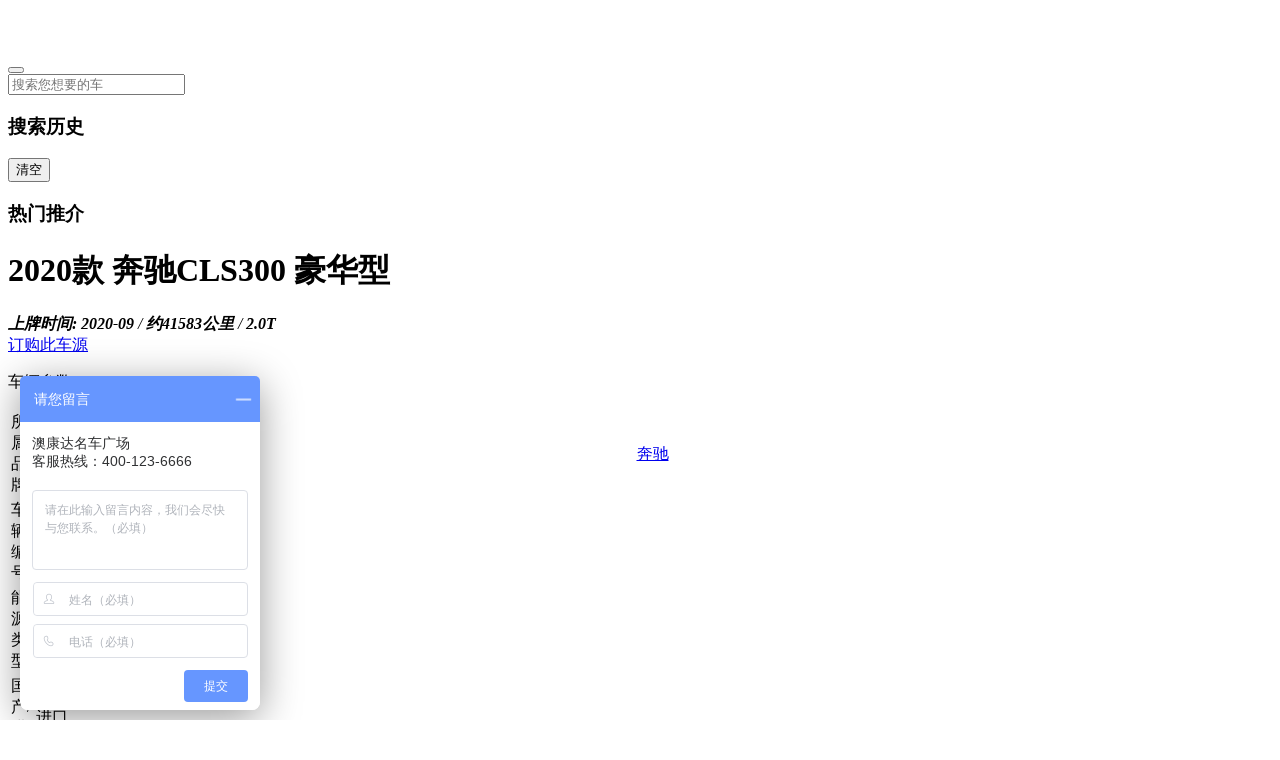

--- FILE ---
content_type: text/html; charset=utf-8
request_url: https://m.akd.cn/car/607344/
body_size: 9009
content:

<!DOCTYPE html>
<html xmlns="http://www.w3.org/1999/xhtml" lang="zh-cn">
<head>
    <meta http-equiv="Content-Type" content="text/html; charset=utf-8" />
    <meta name="applicable-device" content="mobile" />
    <meta name="viewport" content="width=device-width, minimal-ui, initial-scale=1.0, maximum-scale=1.0, user-scalable=0" />
    <meta name="apple-mobile-web-app-capable" content="yes" />
    <meta name="apple-mobile-web-app-status-bar-style" content="black" />
    <meta name="msapplication-tap-highlight" content="no" />
    <link rel="icon" href="/favicon.ico" type="image/x-icon" />
    <link rel="shortcut icon" href="/favicon.ico" type="image/x-icon" />
    
    <link  rel="stylesheet" href="/Template/styles/pkg/c975c2d.css?v=0.4.7" />


    
    
    <meta name = "format-detection" content = "telephone=no">
    
    <title>【二手奔驰CLS300 2020款】深圳二手奔驰CLS300价格|评估收购-澳康达名车广场</title>
<meta name="keywords" content="【二手奔驰CLS300,奔驰CLS300 2020款,奔驰CLS300|配置|图片|价格】" />
<meta name="description" content="澳康达是全球最大的二手车交易展厅，提供2020款奔驰CLS300豪华型最新报价|评估收购|置换服务！买车先看澳康达官方网站，购车请致电400-123-6666。" />

    
    
    <link  rel="stylesheet" href="/Template/styles/base-frame-layout.css?v=0.4.9" />
    <link  rel="stylesheet" href="/Template/libs/idangerous/swiper/idangerous.swiper.css" />
    <link  rel="stylesheet" href="/Template/styles/carlist-mod.css" />
    <link  rel="stylesheet" href="/Template/styles/cardetail.css?v=0.4.9" />
    <style>
        .right-btn{
            display:none
        }
        a[title="站长统计"]{
            display:none
        }
    </style>

    


    
    
    
    
<script src="/Template/scripts/pkg/c6f3edd.js?v=0.4.7"></script>


    <script src="/Template/scripts/global.js"></script>
    <script src="/Template/libs/jQuery/jquery-2.1.1.min.js"></script>
    
<script type="application/json" data-id="user-data">
    null
</script>

	<style>
        /*隐藏站长统计*/
        a[title="站长统计"]{
            display:none!important
        }
    </style>
	<script>
        function detect(Name, Type)
        {
            var Channel = getUrlParam("Channel");
            $.ajax({
                url: "/Ajax/RequestCar.ashx?method=RecordWebClicks",
                type: "POST",
                data: {
                    Name: Name,
                    Type: Type,
                    Channel: Channel
                }
            });
        }
        //获取url中的参数
        function getUrlParam(name) {
            //构造一个含有目标参数的正则表达式对象 
            var reg = new RegExp("(^|&)" + name + "=([^&]*)(&|$)");
            //匹配目标参数 
            var r = window.location.search.substr(1).match(reg);
            //alert(r); 
            //返回参数值 
            if (r != null) return decodeURI(r[2]);
            return null;
        }
    </script>
</head>



<body>
    
    <div id="akd_header" >
            
        <div class="top-bar">
                <div class="left-btn">
                    <div class="back-btn btn-wrap">
                        <button class="btn"><i class="icon back"></i></button>
                    </div>
                </div>
                <div class="location">
                    
    <a href="javascript:history.back();" class="back btn ">
        <i class="icon"></i>
    </a>
    

                </div>
                <div class="search-entry">
                    <div class="input-wrap flexbox-align-middle" >
                        <input type="text" id="wordInput" name="word" placeholder="搜索您想要的车" />
                    </div>
                </div>
                <div class="right-btn">
                    <div class="search-btn btn-wrap">
                        <button class="btn" target="https://m.akd.cn/carmain/"><i class="icon search"></i></button>
                    </div>
                    
                    <div class="menu-btn btn-wrap">
                        <button class="btn"><i class="icon menu"></i></button>
                    </div>
                    
                </div>
        </div>
            
    </div>
    
    
<div id="akd_search_panel" class="flexbox-c1">
    <div class="scroller">
    <div class="mod like-keyword">
        <div class="list">
        </div>
    </div>
    <div class="mod history-keyword">        
        <header class="header flexbox-horizontal">
            <h3 class="title flexbox-c1">搜索历史</h3>
            <button class="btn empty-btn">清空</button>
        </header>
        <div class="list">
        </div>
    </div>
    <div class="mod recommend-keyword">
        <header class="header flexbox-horizontal">
            <h3 class="title flexbox-c1">热门推介</h3>
        </header>
        <div class="list">
        </div>
    </div>
    </div>
</div>
    <div id="akd_content">
        

    <div class="car-pics swiper-container prit
        
         EXWarehouseFlag
        
        " id="car_pics">
        <textarea style="display: none" data-id="car_pics" autocomplete="off">
            <div class="wrap swiper-wrapper ">           
                <a href="javascript:;" class="swiper-slide"><img data-id="2821311" src="https://mobileimg.akd.cn/900/car/2023/02/28/6bf119c78f9643bfa45c3fe160026137.JPG" /></a>
            </div>
            <div class="pagination"></div>
        <span class="locationName">深圳</span>
        </textarea>
    </div>
        
    <div class="car-sell-info">
        <div class="flexbox-c1 info">
            <h1>2020款 奔驰CLS300  豪华型 </h1>
            <em style="text-align:left">
                <b style="display:inline">
                    上牌时间: 2020-09
                </b>/ <b style="display:inline">约41583公里</b>
                 / <b style="display:inline">2.0T</b>
            </em>
        </div>
        <div class="subscribe-btn-wrap flexbox-align-middle"><a class="subscribe-btn" href="https://m.akd.cn/member/?md=Buy&data=%e5%a5%94%e9%a9%b0CLS300">订购此车源</a></div>
            
		
    </div>

    

    <div class="car-param-table"  style="position:relative;">
        <p class="carDetail_title">车辆参数</p>
        <table>
            <tbody>
                <tr>
                    <td class="label">所属品牌</td>
                    <td><a href='https://m.akd.cn/carmain/b2sh1/' style='display:block;line-height: 1.8;width:100%;text-align:center'>奔驰</a></td>
                </tr>
                <tr>
                    <td class="label">车辆编号</td>
                    <td class="value">077750</td>
                </tr>
                <tr>
                    <td class="label">能源类型</td>
                    <td class="value">汽油</td>
                </tr>
                <tr>
                    <td class="label">国产/进口</td>

                    <td class="value">进口
                    </td>
                </tr>
                <tr>
                    <td class="label">环保标准</td>
                    <td class="value" id="environmental">
						国6
                        
					</td>
                </tr>
                <tr>
                    <td class="label">驱动形式</td>
                    <td class="value">后驱</td>
                </tr>
                <tr>
                    <td class="label">车辆颜色</td>
                    <td class="value">灰色</td>
                </tr>
                <tr>
                    <td class="label">内饰颜色</td>
                    <td class="value">棕色</td>
                </tr>
                <tr>
                    <td class="label">座位数</td>
                    <td class="value">5</td>
                </tr>
                <tr>
                    <td class="label">所在展厅</td>
                    <td class="value">深圳展厅</td>
                </tr>
 
                
                <tr>
                    <td class="label">
                        车辆概述
                        
                    </td>
                    <td class="value more" id="txtSummary">
                        日间行车灯、后驱、五幅钢铃、电动尾门、单天窗、19寸胎铃、电动折镜、巡航定速、限速、360°摄像头、电动调节方向盘、手机无线充电、多种行车驾驶模式、桃木内饰、车道（路线）偏离警告系统、并道（盲点辅助系统）、无匙进入、前电动加热座椅、无匙启动、换挡拨片、香氛调节系统、64色氛围灯、蓝牙电话、柏林之声音响、中控手写触摸板、疲劳驾驶（注意力辅助系统）、轮胎压力监测系统、启停/ECO节油功能、9速变速箱、主动驻车辅助系统（HOLD）、车距预警/主动制动辅助系统 （澳康达认证二手车）
                        
                        
                    </td>
                </tr>
                      
                <tr>   
                    <td style="color:#ED7020" class="label personName">孙小姐</td>
                    <td class="value personPhone"><a style="color:#ED7020" href="tel:13923757420">13923757420</a></td>  
                </tr>       
               				
              
</tbody>
        </table>
    </div>

  <div id="bigdata" class="prit">
       <textarea style="display: none" data-id="bigdata" autocomplete="off">
           <div class="car-view outside" >
                <header class="header flexbox-horizontal">
                    <h3>车辆图片</h3>
                </header>
               <div class="img_container">
                   <div id="cswg">
                    <div class="pics"><a href="javascript:;" ><img data-id="2821310" src="https://mobileimg.akd.cn/900/car/2023/02/28/6afc56e32bfc461ea7157b70db45c5a8.JPG" alt="二手奔驰CLS300  豪华型图片2821310"/></a><a href="javascript:;" ><img data-id="2821313" src="https://mobileimg.akd.cn/900/car/2023/02/28/0fd87dc266e64e6ba95cb12bec3239a1.JPG" alt="二手奔驰CLS300  豪华型图片2821313"/></a><a href="javascript:;" ><img data-id="2821325" src="https://mobileimg.akd.cn/900/car/2023/02/28/19d5d66789c9473aba7802beb0dfa684.JPG" alt="二手奔驰CLS300  豪华型图片2821325"/></a><a href="javascript:;" ><img data-id="2821318" src="https://mobileimg.akd.cn/900/car/2023/02/28/a360e2319baa4c07ac0bcb0aac6b4814.JPG" alt="二手奔驰CLS300  豪华型图片2821318"/></a><a href="javascript:;" ><img data-id="2821317" src="https://mobileimg.akd.cn/900/car/2023/02/28/26aa2202e80b4092997e960ae9a8f683.JPG" alt="二手奔驰CLS300  豪华型图片2821317"/></a><a href="javascript:;" ><img data-id="2821330" src="https://mobileimg.akd.cn/900/car/2023/02/28/1edc5d00da37417fb96d38d8904e0860.JPG" alt="二手奔驰CLS300  豪华型图片2821330"/></a></div>
               </div>
                   <button class="show_img">查看更多图片</button>
               </div>
           
            </div>
           
            <div class="car-view engine">
                    <header class="header flexbox-horizontal">
                        <h3>推荐车型</h3>
                    </header>
            <div class="wrap swiper-wrapper">
                <div class="carlist swiper-slide swiper-no-swiping">
                        <a  href="https://m.akd.cn/car/704462/" class="Nmod"><div class="ImgDiv "><img src="https://mobileimg.akd.cn/450/car/2026/01/24/3a3b8639c3f1435fb4fd2b006fbc10b9.JPG" alt="二手奔驰GLE350 4MATIC 时尚型" /><span class="location">深圳</span></div><div class="spanDiv"><h3>2022款 奔驰GLE350 4MATIC 时尚型</h3><p class="carDate">2022-09 / 21932公里</p><p class="carprice">车价  ￥46.00万</p><p class="zb">+整备服务费9200元</p><p class="zb">+一年质保费4600元</p><p class="BonusGift">加赠两年质保费<br />(含保养)9200元</p></div></a><a  href="https://m.akd.cn/car/704537/" class="Nmod"><div class="ImgDiv  EXWarehouseFlag"><img src="https://mobileimg.akd.cn/450/car/2026/01/24/ad1a309e046548979817560495dacd44.JPG" alt="二手宝马X5 xDrive30Li 尊享型M运动曜夜套装" /><span class="location">深圳</span></div><div class="spanDiv"><h3>2023款 宝马X5 xDrive30Li 尊享型M运动曜夜套装</h3><p class="carDate">2023-10 / 9700公里</p><p class="caricon"><img style="margin-left:3px;" src="https://appimg.akd.cn/App/Cache/icon-cart-jing.svg"/></p><p class="carprice">车价  ￥47.00万</p><p class="zb">+整备服务费9400元</p><p class="zb">+一年质保费4700元</p></div></a><a  href="https://m.akd.cn/car/704231/" class="Nmod"><div class="ImgDiv "><img src="https://mobileimg.akd.cn/450/car/2026/01/21/a7ffbdb4f5d44bf9ad7ce3cef1f8da43.JPG" alt="二手panamera 3.0T" /><span class="location">深圳</span></div><div class="spanDiv"><h3>2018款 panamera 3.0T</h3><p class="carDate">2018-11 / 34499公里</p><p class="caricon"><img src="https://appimg.akd.cn/App/Cache/icon-cart-sale.svg"/></p><p class="carprice">可议价   48.00万</p><p class="zb">+服务费2%</p></div></a><a  href="https://m.akd.cn/car/704148/" class="Nmod"><div class="ImgDiv "><img src="https://mobileimg.akd.cn/450/car/2026/01/20/defd2fc8b3fc44c9a76cdb520595fa0d.JPG" alt="二手雷克萨斯LS500h  卓越版" /><span class="location">深圳</span></div><div class="spanDiv"><h3>2021款 雷克萨斯LS500h  卓越版</h3><p class="carDate">2021-05 / 73725公里</p><p class="carprice">车价  ￥44.80万</p><p class="zb">+整备服务费8960元</p><p class="zb">+一年质保费4480元</p><p class="BonusGift">加赠两年质保费<br />(含保养)8960元</p></div></a>
                </div>
                <div class="carlist swiper-slide swiper-no-swiping">
                        <a  href="https://m.akd.cn/car/702368/" class="Nmod"><div class="ImgDiv  EXWarehouseFlag"><img src="https://mobileimg.akd.cn/450/car/2026/01/11/d172238945b74a378bc3ad858d180548.JPG" alt="二手奔驰CLS300 动感型" /><span class="location">深圳</span></div><div class="spanDiv"><h3>2020款 奔驰CLS300 动感型</h3><p class="carDate">2020-12 / 48833公里</p><p class="carprice">车价  ￥27.80万</p><p class="zb">+整备服务费5560元</p><p class="zb">+一年质保费3650元</p></div></a><a  href="https://m.akd.cn/car/703192/" class="Nmod"><div class="ImgDiv "><img src="https://mobileimg.akd.cn/450/car/2025/12/31/dcc29991b4094e5cb2fecf8e65798f5d.JPG" alt="二手奔驰CLS300 改款 动感型" /><span class="location">深圳</span></div><div class="spanDiv"><h3>2023款 奔驰CLS300 改款 动感型</h3><p class="carDate">2024-01 / 24628公里</p><p class="caricon"><img style="margin-left:3px;" src="https://appimg.akd.cn/App/Cache/icon-cart-jing.svg"/></p><p class="carprice">车价  ￥39.80万</p><p class="zb">+整备服务费7960元</p><p class="zb">+一年质保费3980元</p><p class="BonusGift">加赠两年质保费<br />(含保养)7960元</p></div></a><a  href="https://m.akd.cn/car/703018/" class="Nmod"><div class="ImgDiv "><img src="https://mobileimg.akd.cn/450/car/2025/12/30/537c9d31dc174de68f66c43409516aa1.JPG" alt="二手奔驰CLS300 豪华型" /><span class="location">深圳</span></div><div class="spanDiv"><h3>2022款 奔驰CLS300 豪华型</h3><p class="carDate">2023-02 / 18785公里</p><p class="carprice">车价  ￥40.80万</p><p class="zb">+整备服务费8160元</p><p class="zb">+一年质保费4080元</p><p class="BonusGift">加赠两年质保费<br />(含保养)8160元</p></div></a>
                </div>
            </div>
            </div>
           
        </textarea>
    </div>
    <div id="photoview" class="prit">
        <textarea style="display: none" data-id="photoview" autocomplete="off">
        <div class="swiper-container">
            <div class="wrap swiper-wrapper"><div class="swiper-slide"><b class="row"><b class="cell"><img data-id="2821311" src="https://mobileimg.akd.cn/900/car/2023/02/28/6bf119c78f9643bfa45c3fe160026137.JPG" /></b></b></div><div class="swiper-slide"><b class="row"><b class="cell"><img data-id="2821310" src="https://mobileimg.akd.cn/900/car/2023/02/28/6afc56e32bfc461ea7157b70db45c5a8.JPG" /></b></b></div><div class="swiper-slide"><b class="row"><b class="cell"><img data-id="2821313" src="https://mobileimg.akd.cn/900/car/2023/02/28/0fd87dc266e64e6ba95cb12bec3239a1.JPG" /></b></b></div><div class="swiper-slide"><b class="row"><b class="cell"><img data-id="2821325" src="https://mobileimg.akd.cn/900/car/2023/02/28/19d5d66789c9473aba7802beb0dfa684.JPG" /></b></b></div><div class="swiper-slide"><b class="row"><b class="cell"><img data-id="2821318" src="https://mobileimg.akd.cn/900/car/2023/02/28/a360e2319baa4c07ac0bcb0aac6b4814.JPG" /></b></b></div><div class="swiper-slide"><b class="row"><b class="cell"><img data-id="2821317" src="https://mobileimg.akd.cn/900/car/2023/02/28/26aa2202e80b4092997e960ae9a8f683.JPG" /></b></b></div><div class="swiper-slide"><b class="row"><b class="cell"><img data-id="2821330" src="https://mobileimg.akd.cn/900/car/2023/02/28/1edc5d00da37417fb96d38d8904e0860.JPG" /></b></b></div><div class="swiper-slide"><b class="row"><b class="cell"><img data-id="2821324" src="https://mobileimg.akd.cn/900/car/2023/02/28/e5cbd2dad51c4525a73eba2b56761561.JPG" /></b></b></div><div class="swiper-slide"><b class="row"><b class="cell"><img data-id="2821328" src="https://mobileimg.akd.cn/900/car/2023/02/28/9883969fccc24ee3aac208307d2ea908.JPG" /></b></b></div><div class="swiper-slide"><b class="row"><b class="cell"><img data-id="2821329" src="https://mobileimg.akd.cn/900/car/2023/02/28/168c1771c5fe4ff6be4e5d2290e2ba08.JPG" /></b></b></div><div class="swiper-slide"><b class="row"><b class="cell"><img data-id="2821323" src="https://mobileimg.akd.cn/900/car/2023/02/28/b8e1035d25674610824d6154cf0a725c.JPG" /></b></b></div><div class="swiper-slide"><b class="row"><b class="cell"><img data-id="2821322" src="https://mobileimg.akd.cn/900/car/2023/02/28/10a063090b20403ab6346d3d4f89899e.JPG" /></b></b></div><div class="swiper-slide"><b class="row"><b class="cell"><img data-id="2821326" src="https://mobileimg.akd.cn/900/car/2023/02/28/21d8ba5e08f044988b6775e2025cd16e.JPG" /></b></b></div><div class="swiper-slide"><b class="row"><b class="cell"><img data-id="2821312" src="https://mobileimg.akd.cn/900/car/2023/02/28/d1f0eab781f14a34bd3b6187691e990e.JPG" /></b></b></div><div class="swiper-slide"><b class="row"><b class="cell"><img data-id="2821327" src="https://mobileimg.akd.cn/900/car/2023/02/28/34278cf00432409d8069d6f4ab9ecd3d.JPG" /></b></b></div><div class="swiper-slide"><b class="row"><b class="cell"><img data-id="2821320" src="https://mobileimg.akd.cn/900/car/2023/02/28/79905ae5e67c4117a8f7617e19e9a041.JPG" /></b></b></div><div class="swiper-slide"><b class="row"><b class="cell"><img data-id="2821321" src="https://mobileimg.akd.cn/900/car/2023/02/28/61a10b2e2da14d0f90eb079b89ddd883.JPG" /></b></b></div><div class="swiper-slide"><b class="row"><b class="cell"><img data-id="2821319" src="https://mobileimg.akd.cn/900/car/2023/02/28/32039d10c5b64dfeba328c0ad0220087.JPG" /></b></b></div><div class="swiper-slide"><b class="row"><b class="cell"><img data-id="2821314" src="https://mobileimg.akd.cn/900/car/2023/02/28/cea3790a194d46d9941e9d575448c7ab.JPG" /></b></b></div><div class="swiper-slide"><b class="row"><b class="cell"><img data-id="2821316" src="https://mobileimg.akd.cn/900/car/2023/02/28/7f67d7fab71c4115b8c9d91b2685bfad.JPG" /></b></b></div></div>
            <div class="pagination"></div>
        </div>
        </textarea>
    </div>
    <script type="application/json" data-id="car-info" data-single="true">
        {
            "id" : "607344"
        }
    </script>

    </div>
    

<a id="aff-btn" href="https://affim.baidu.com/unique_25837766/mobile/chat?siteId=12227549&userId=25837766&siteToken=352a801d731ba25c6f526884a73ec7af&cp=&cr=&cw=guanwang">
    <img src="https://mobileimg.akd.cn/App/imgs/shangqiao.png" />
</a>
<a id="tel-btn" href="tel:400-123-6666">
    <img src="/Template/images/phone.png" />
</a>

<footer id="akd_footer">
    
    <ul>
        <li onclick="location.href='https://m.akd.cn/job/'">招聘英才</li>
        <li onclick="location.href='https://m.akd.cn/news/c27o0pg0/'">名车头条</li>
        <li onclick="location.href='https://m.akd.cn/appdownload/?Channel=mguanw'">APP下载</li>
        <li onclick="location.href='https://m.akd.cn/aboutus/'">关于我们</li>
    </ul>
    <div>
        <p>
            澳康达名车广场
        </p>
        <p>
            深圳 | 上海 | 成都 | 天津
        </p>
    </div>
    <p class="phone">名车热线：<a href="tel:400-123-6666">400-123-6666</a></p>
    <p>营业时间：08:30-21:30</p>
    <p>版权所有 <span onclick="location.href='https://beian.miit.gov.cn/'">粤ICP备14039294号</span></p>
</footer>
<style>
    body {
        padding: 3rem 0 17rem!important;
    }
    #aff-im-root>div {
        width: 15% !important;
    }
</style>
    
<div id="akd_menu">
    <div class="wrap">
        <nav class="list">
            <div class="user-panel">
                <a href="https://m.akd.cn/member/" class="user flexbox-horizontal">
                    <img class="avatar" src="/Template/images/avatar.png" />
                    <b class="info flexbox-c1">
                        <b class="item userName"></b>
                        <b class="item userLevel"></b>
                    </b>
                </a>
                <div class="entry flexbox-align-middle">
                    <a class="login-page-entry" href="javascript:;">登 录</a>
                    <a class="register-page-entry" href="javascript:;">注 册</a>
                </div>
            </div>
            <a href="https://m.akd.cn/">澳康达名车广场</a>
            <a href="https://m.akd.cn/carmain/">选车中心</a>
            <a href="https://m.akd.cn/news/list/">名车导购</a>
            <a href="https://m.akd.cn/aboutus/">关于我们</a>
            <a href="https://m.akd.cn/contact/">联系我们</a>
            <a href="/video/index.html" target="_blank">在线漫游展厅</a>
            <a href="http://a.app.qq.com/o/simple.jsp?pkgname=com.akd.luxurycars" target="_blank">APP下载</a>
        </nav>
    </div>
    <div class="mask"></div>
	
    <script>
        setTimeout(function () {
            $("#akd_menu").remove();
        },500);
    </script>
</div>


    <script type="application/json" data-id="url-data" data-fixed="true">
    {
        "carmain"      : "https://m.akd.cn/carmain/",
        "login"        : "https://m.akd.cn/login/",
        "user"         : "https://m.akd.cn/member/",
        "register"     : "https://m.akd.cn/register/",
        "returnKey"    : "ReturnUrl"
    }   
    </script>

    
    
    
    <script src="/Template/scripts/pkg/ed11d58.js?v=0.4.9"></script>
    <script src="/Template/scripts/pkg/global.js?v=0.4.9"></script>
    <script src="/Template/scripts/cardetail.js?v=0.4.9"></script>
    <script>
    // 根据环保标准设置过户手续
    
    env = "1024";
    if (env == "1005" || env == "1007" || env == "1011" || env == "1012") {
        $("#procedure").html("可入深圳牌");
    }
    

    // 判断是否为备案车
    if (/\[备案车\]/.test($("#txtSummary").html())) {
        $(".car-param-table").append("<div style='position: absolute;top: 0;left:0px;right: 0;bottom:129px;background: url(/Template/images/cardetail/beian.png) center no-repeat;opacity: .4;transform: rotate(-28deg);-webkit-transform: rotate(-28deg);'></div>");
    }
    require("Template/scripts/cardetail.js");
    $(function () {
        $(".show_img").on("tap", function () {
            
			$(".img_container").append('<div><div class="pics"><a href="javascript:;" ><img data-id="2821329" src="https://mobileimg.akd.cn/900/car/2023/02/28/168c1771c5fe4ff6be4e5d2290e2ba08.JPG" alt="二手奔驰CLS300  豪华型图片2821329"/></a><a href="javascript:;" ><img data-id="2821323" src="https://mobileimg.akd.cn/900/car/2023/02/28/b8e1035d25674610824d6154cf0a725c.JPG" alt="二手奔驰CLS300  豪华型图片2821323"/></a><a href="javascript:;" ><img data-id="2821322" src="https://mobileimg.akd.cn/900/car/2023/02/28/10a063090b20403ab6346d3d4f89899e.JPG" alt="二手奔驰CLS300  豪华型图片2821322"/></a></div></div><div><div class="pics"><a href="javascript:;" ><img data-id="2821327" src="https://mobileimg.akd.cn/900/car/2023/02/28/34278cf00432409d8069d6f4ab9ecd3d.JPG" alt="二手奔驰CLS300  豪华型图片2821327"/></a></div></div><div><div class="pics"><a href="javascript:;" ><img data-id="2821321" src="https://mobileimg.akd.cn/900/car/2023/02/28/61a10b2e2da14d0f90eb079b89ddd883.JPG" alt="二手奔驰CLS300  豪华型图片2821321"/></a><a href="javascript:;" ><img data-id="2821319" src="https://mobileimg.akd.cn/900/car/2023/02/28/32039d10c5b64dfeba328c0ad0220087.JPG" alt="二手奔驰CLS300  豪华型图片2821319"/></a><a href="javascript:;" ><img data-id="2821314" src="https://mobileimg.akd.cn/900/car/2023/02/28/cea3790a194d46d9941e9d575448c7ab.JPG" alt="二手奔驰CLS300  豪华型图片2821314"/></a></div></div>')
                $(".show_img").hide();
                $(".img_container>div").slideDown();
            });
        })
    </script>
    <script>
        /***参数检测***/
        if (getUrlParam("Channel") == "CirclePromotionCar") {
            detect("3月业务推广-单台车", "WEB");
        }
    </script>
    
    
    <script>
        VisitHistoryList.add("0", "607344");
    </script>


    <script src="https://s13.cnzz.com/z_stat.php?id=1273098930&web_id=1273098930" language="JavaScript"></script>
    
    <script>
			var _hmt = _hmt || [];
			(function() {
				var hm = document.createElement("script");
				hm.src = "https://hm.baidu.com/hm.js?352a801d731ba25c6f526884a73ec7af";
				var s = document.getElementsByTagName("script")[0]; 
				s.parentNode.insertBefore(hm, s);
			})();
    </script>  
	  
</body>
</html>


--- FILE ---
content_type: text/javascript; charset=utf-8
request_url: https://goutong.baidu.com/site/67/352a801d731ba25c6f526884a73ec7af/b.js?siteId=12227549
body_size: 6374
content:
!function(){"use strict";!function(){var e={styleConfig:{"styleVersion":"1","inviteBox":{"btnBgColor":"#6696FF","startPage":1,"autoDuration":0,"cpyInfo":"","isShowText":1,"skinType":1,"buttonType":1,"inviteTypeData":{"0":{"width":400,"height":175},"1":{"width":327,"height":240},"2":{"width":400,"height":282},"3":{"width":400,"height":282}},"autoInvite":0,"stayTime":6,"closeTime":20,"toChatTime":5,"inviteWinPos":0,"welcome":"欢迎来到本网站，请问有什么可以帮您？","needVerifyCode":1,"btnBgColorType":0,"autoChat":0,"height":150,"skinIndex":0,"customerStyle":{"acceptFontColor":"#000000","backImg":"https://su.bcebos.com/v1/biz-crm-aff-im/biz-crm-aff-im/generic/system/style/images/09939c4547684a898ea06b1be8e63fc0.png?authorization=bce-auth-v1%2F0a3fcab923c6474ea5dc6cb9d1fd53b9%2F2022-02-22T05%3A18%3A40Z%2F-1%2F%2F4538972e11ac519528eab7f9b5a0e8aab681f3b9aae12a391450371b56d6906d","acceptBgColor":"#fecb2e","inviteBackImg":"https://aff-im.bj.bcebos.com/r/image/invite-back-img.png","horizontalPosition":"left","confirmBtnText":"在线咨询","portraitPosition":"top","marginTop":0,"buttonPosition":"center","marginLeft":0},"defaultStyle":1,"likeCrm":0,"skinName":"自定义皮肤","autoHide":1,"reInvite":1,"sendButton":{"bgColor":"#bfecff","fontColor":"#1980df"},"inviteHeadImg":"https://aff-im.bj.bcebos.com/r/image/invite-head.png","license":"000","isOpenAutoDirectCom":0,"fontPosition":"center","isCustomerStyle":0,"width":200,"position":"right-bottom","inviteInterval":30,"inviteWinType":0,"tradeId":0,"fontColor":"#333333"},"aiSupportQuestion":false,"webimConfig":{"isShowIntelWelLan":0,"skinIndex":0,"autoDuration":1,"customerColor":"#6696FF","themeType":0,"license":"000","isOpenAutoDirectCom":1,"generalRecommend":0,"isShowCloseBtn":1,"skinType":1,"isOpenKeepCom":1,"autoPopupMsg":0,"position":"right-bottom","needVerifyCode":1,"waitVisitStayTime":6,"searchTermRecommend":1},"noteBoard":{"customerStylePro":{"isShowCloseBtn":1,"inviteLeft":50,"isShowConsultBtn":1,"laterBtnStyle":{"x":"10%","width":"16%","y":"0%","height":"11%"},"inviteTop":50,"consultBtnStyle":{"x":"28%","width":"16%","y":"0%","height":"11%"},"isInviteFixed":1,"isShowLaterBtn":1,"closeBtnStyle":{"x":"0%","width":"8%","y":"0%","height":"11%"}},"btnBgColor":"#6696FF","skinIndex":1,"webim":{"companyLogo":"//s.goutong.baidu.com/r/image/logo.png","displayCompany":0},"displayCompany":1,"cpyInfo":"澳康达名车广场\n客服热线：400-123-6666","skinName":"浪漫遨游","displayLxb":1,"formText":"感谢您的关注，当前客服人员不在线，请填写一下您的信息，我们会尽快和您联系。","skinType":1,"inviteTypeData":{"0":{"width":400,"height":175},"1":{"width":400,"height":282},"2":{"width":400,"height":282},"3":{"width":400,"height":282}},"form":{"formOffline":0,"formOnlineAuto":0},"position":"left-bottom","itemsExt":[{"question":"邮箱","name":"item0","required":0,"isShow":0},{"question":"地址","name":"item1","required":0,"isShow":0}],"items":[{"name":"content","required":1,"isShow":1},{"name":"visitorName","required":1,"isShow":1},{"name":"visitorPhone","required":1,"isShow":1}],"cpyTel":"客服热线：400-123-6666","needVerifyCode":1,"btnBgColorType":0,"board":{"boardOffline":1,"boardOnline":0}},"blackWhiteList":{"type":1,"siteBlackWhiteList":["https://m.akd.cn/SaleCar/","https://m.akd.cn/SaleCar/Default.aspx"]},"isWebim":1,"pageId":0,"seekIcon":{"barrageIconColor":"#9861E6","autoDuration":0,"barrageIssue":["可以介绍下你们的产品么？","你们是怎么收费的呢？","现在有优惠活动么？"],"displayLxb":1,"cpyInfo":"","skinType":1,"isFixedPosition":1,"iconType":0,"pcGroupiconColor":"#d6f3ff","needVerifyCode":1,"customerStyle":{"backImg":"https://su.bcebos.com/v1/biz-crm-aff-im/biz-crm-aff-im/generic/system/style/images/1ae3c8b1660745178f9b3b6fe4a56f88.png?authorization=bce-auth-v1/0a3fcab923c6474ea5dc6cb9d1fd53b9/2022-09-07T02:58:38Z/-1//b52df5d8cd8efe4e7295b58ea4f71af8dde2660605bfdaf2a57cab36642a2b1a","iconWidth":0},"skinIndex":5,"likeCrm":0,"skinName":"自定义皮肤","groups":[],"barrageColor":0,"marginLeft":0,"autoConsult":0,"barrageSwitch":false,"isCustomerStyle":1,"groupStyle":{"bgColor":"#ffffff","buttonColor":"#d6f3ff","fontColor":"#008edf"},"pcGroupiconType":1,"position":"right-bottom","barrageIconColorType":0,"marginTop":0,"tradeId":0}},siteConfig:{"eid":"25837766","queuing":"助力您的名车生活，为您提供购车|置换|评估一站式服务！&nbsp;<p><br></p><p>如果没能及时回复您，欢迎致电400-123-6666&nbsp;</p><p>请问有什么可以帮到您？</p><p><font><font></font></font></p>","isOpenOfflineChat":1,"authToken":"bridge","isWebim":1,"imVersion":"im_server","platform":0,"isGray":"false","vstProto":1,"bcpAiAgentEnable":"0","webimConfig":{"isShowIntelWelLan":0,"skinIndex":0,"autoDuration":1,"customerColor":"#6696FF","themeType":0,"license":"000","isOpenAutoDirectCom":1,"generalRecommend":0,"isShowCloseBtn":1,"skinType":1,"isOpenKeepCom":1,"autoPopupMsg":0,"position":"right-bottom","needVerifyCode":1,"waitVisitStayTime":6,"searchTermRecommend":1},"isOpenRobot":0,"startTime":1769357531309,"authType":4,"prologue":"<p><span style=\"font-size: 16px !important;\">澳康达，为您提供购车|卖车评估|置换等一站式服务！</span></p><p><span style=\"font-size: 16px !important;\">如果未能及时回复您，欢迎致电400-123-6666了解咨询&nbsp;</span></p><p><span style=\"font-size: 16px !important;\">您好，请问有什么可以帮到您？</span></p><p><br></p><p><font><font><font></font></font></font></p>","isPreonline":0,"isOpenSmartReply":0,"isCsOnline":0,"siteToken":"352a801d731ba25c6f526884a73ec7af","userId":"25837766","route":"1","csrfToken":"6d4e948c73e74ccb8b8803f71ced5663","ymgWhitelist":true,"likeVersion":"generic","newWebIm":1,"siteId":"12227549","online":"false","bid":"","webRoot":"https://affimvip.baidu.com/cps5/","isSmallFlow":0,"userCommonSwitch":{"isOpenTelCall":false,"isOpenCallDialog":false,"isOpenStateOfRead":true,"isOpenVisitorLeavingClue":true,"isOpenVoiceMsg":true,"isOpenVoiceCom":true}}};Object.freeze(e),window.affImConfig=e;var i=document.createElement("script"); i.src="https://aff-im.cdn.bcebos.com/onlineEnv/imsdk/1735891798/affim.js",i.setAttribute("charset","UTF-8");var o=document.getElementsByTagName("head")[0]||document.body;o.insertBefore(i,o.firstElement||null)}()}();